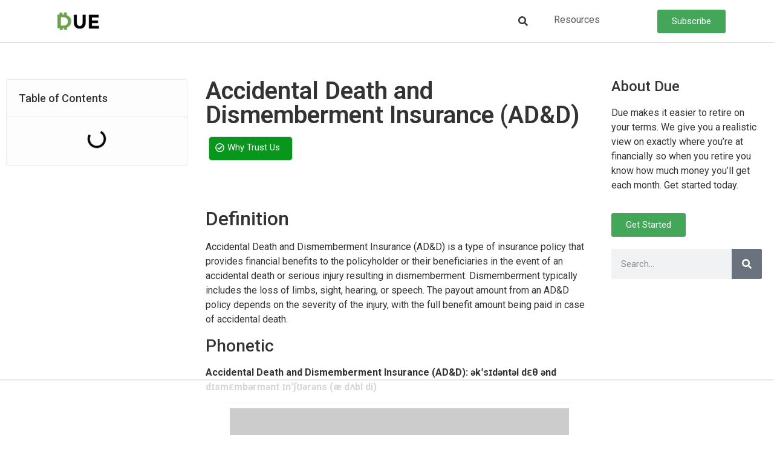

--- FILE ---
content_type: text/html; charset=utf-8
request_url: https://www.google.com/recaptcha/api2/aframe
body_size: -87
content:
<!DOCTYPE HTML><html><head><meta http-equiv="content-type" content="text/html; charset=UTF-8"></head><body><script nonce="ngbXFbh0Y2YvndYPS-buOQ">/** Anti-fraud and anti-abuse applications only. See google.com/recaptcha */ try{var clients={'sodar':'https://pagead2.googlesyndication.com/pagead/sodar?'};window.addEventListener("message",function(a){try{if(a.source===window.parent){var b=JSON.parse(a.data);var c=clients[b['id']];if(c){var d=document.createElement('img');d.src=c+b['params']+'&rc='+(localStorage.getItem("rc::a")?sessionStorage.getItem("rc::b"):"");window.document.body.appendChild(d);sessionStorage.setItem("rc::e",parseInt(sessionStorage.getItem("rc::e")||0)+1);localStorage.setItem("rc::h",'1763779014817');}}}catch(b){}});window.parent.postMessage("_grecaptcha_ready", "*");}catch(b){}</script></body></html>

--- FILE ---
content_type: text/css
request_url: https://due.com/wp-content/uploads/elementor/css/post-77349.css?ver=1745597151
body_size: 202
content:
.elementor-77349 .elementor-element.elementor-element-1dcd0a3c > .elementor-container{max-width:1400px;}.elementor-77349 .elementor-element.elementor-element-1dcd0a3c{margin-top:50px;margin-bottom:100px;}.elementor-77349 .elementor-element.elementor-element-6d0d0564{--box-background-color:#FDFDFD;--box-border-color:#E7E7E7;--item-text-hover-decoration:underline;z-index:-1;}.elementor-77349 .elementor-element.elementor-element-6d0d0564 .elementor-toc__header-title{text-align:start;}.elementor-77349 .elementor-element.elementor-element-7b808f86 > .elementor-widget-wrap > .elementor-widget:not(.elementor-widget__width-auto):not(.elementor-widget__width-initial):not(:last-child):not(.elementor-absolute){margin-bottom:10px;}.elementor-77349 .elementor-element.elementor-element-7b808f86 > .elementor-element-populated{padding:10px 20px 0px 20px;}.elementor-77349 .elementor-element.elementor-element-5a900213 .elementor-heading-title{font-family:var( --e-global-typography-primary-font-family ), Sans-serif;font-weight:var( --e-global-typography-primary-font-weight );}.elementor-77349 .elementor-element.elementor-element-5a900213 > .elementor-widget-container{padding:0px 0px 0px 0px;}.elementor-77349 .elementor-element.elementor-element-b16e32d .elementor-button{fill:#FFFFFF;color:#FFFFFF;background-color:#09961D;border-style:solid;border-width:1px 1px 1px 1px;border-color:#C8D5DC;border-radius:5px 5px 5px 5px;padding:010px 020px 010px 010px;}.elementor-77349 .elementor-element.elementor-element-b16e32d > .elementor-widget-container{padding:5px 5px 5px 5px;}.elementor-77349 .elementor-element.elementor-element-5b9b048 > .elementor-widget-container{padding:0px 0px 0px 0px;}.elementor-77349 .elementor-element.elementor-element-7ac84b17 .elementor-button{background-color:#44A659;}.elementor-77349 .elementor-element.elementor-element-33f30c13 .elementor-search-form__container{min-height:50px;}.elementor-77349 .elementor-element.elementor-element-33f30c13 .elementor-search-form__submit{min-width:50px;}body:not(.rtl) .elementor-77349 .elementor-element.elementor-element-33f30c13 .elementor-search-form__icon{padding-left:calc(50px / 3);}body.rtl .elementor-77349 .elementor-element.elementor-element-33f30c13 .elementor-search-form__icon{padding-right:calc(50px / 3);}.elementor-77349 .elementor-element.elementor-element-33f30c13 .elementor-search-form__input, .elementor-77349 .elementor-element.elementor-element-33f30c13.elementor-search-form--button-type-text .elementor-search-form__submit{padding-left:calc(50px / 3);padding-right:calc(50px / 3);}.elementor-77349 .elementor-element.elementor-element-33f30c13:not(.elementor-search-form--skin-full_screen) .elementor-search-form__container{border-radius:3px;}.elementor-77349 .elementor-element.elementor-element-33f30c13.elementor-search-form--skin-full_screen input[type="search"].elementor-search-form__input{border-radius:3px;}@media(min-width:768px){.elementor-77349 .elementor-element.elementor-element-66dda1c5{width:25%;}.elementor-77349 .elementor-element.elementor-element-7b808f86{width:53.173%;}.elementor-77349 .elementor-element.elementor-element-45c1b85a{width:21.044%;}}@media(max-width:767px){.elementor-77349 .elementor-element.elementor-element-1dcd0a3c{margin-top:0px;margin-bottom:0px;}.elementor-77349 .elementor-element.elementor-element-b16e32d > .elementor-widget-container{padding:10px 10px 10px 10px;}}

--- FILE ---
content_type: text/plain
request_url: https://rtb.openx.net/openrtbb/prebidjs
body_size: -213
content:
{"id":"b1b1f49b-421b-4fab-bf30-531c8b935c35","nbr":0}

--- FILE ---
content_type: text/plain
request_url: https://rtb.openx.net/openrtbb/prebidjs
body_size: -213
content:
{"id":"83f5ca85-e423-458e-a6c1-9c7237a097d4","nbr":0}

--- FILE ---
content_type: text/plain
request_url: https://rtb.openx.net/openrtbb/prebidjs
body_size: -81
content:
{"id":"dd7b0fb0-2c8f-4745-ac1a-36e3448d61c1","nbr":0}

--- FILE ---
content_type: text/plain; charset=UTF-8
request_url: https://at.teads.tv/fpc?analytics_tag_id=PUB_17002&tfpvi=&gdpr_consent=&gdpr_status=22&gdpr_reason=220&ccpa_consent=&sv=prebid-v1
body_size: 56
content:
YjhjMmUyZGYtNGRjYi00MzE4LTg0MDYtMDc4YmI2ODkwZjA2Iy04LTI=

--- FILE ---
content_type: text/plain
request_url: https://rtb.openx.net/openrtbb/prebidjs
body_size: -213
content:
{"id":"92a7d4c3-1deb-4050-a2f2-362b6300d7af","nbr":0}

--- FILE ---
content_type: text/plain
request_url: https://rtb.openx.net/openrtbb/prebidjs
body_size: -213
content:
{"id":"5dde3c93-15e0-459a-b710-213ab6f632ad","nbr":0}

--- FILE ---
content_type: text/plain
request_url: https://rtb.openx.net/openrtbb/prebidjs
body_size: -213
content:
{"id":"f0f267e5-e093-4cfc-8b82-3ee4a5d74231","nbr":0}

--- FILE ---
content_type: text/plain
request_url: https://rtb.openx.net/openrtbb/prebidjs
body_size: -213
content:
{"id":"10ca50bc-7a33-4096-8072-1a427f5b7f01","nbr":0}

--- FILE ---
content_type: text/plain; charset=utf-8
request_url: https://ads.adthrive.com/http-api/cv2
body_size: 4899
content:
{"om":["00xbjwwl","01sx5e03","07qjzu81","080c5122","08tx68p2","0bfd2645","0kx9f0z0","0sm4lr19","0w7bnx4s","1033_3441583","10629577","10ua7afe","11142692","11509227","11808229","11808234","1185:1609948210","1185:1610115113","11896988","12010088","12040874","12077037","12219633","12219634","123456","124842_2","124843_3","124844_2","124845_2","124847_2","124848_2","124853_2","132mm3wg","134omi3z","1453468","1463327","16h7tryt","1a1lwgs2","1gw3lr0c","1qo701j6","1s6qresl","1t5itjys","1tucmiz7","1ukslvux","1x3hr6op","1xohi1zo","1xx83ndo","2249:512711573","2249:678771933","2307:01sx5e03","2307:0l1hmarm","2307:0w7bnx4s","2307:1qo701j6","2307:2xu9ksr7","2307:372nlj1w","2307:3beok3ls","2307:3gj4luo7","2307:3nhww7ef","2307:4uw2jefy","2307:585jtxb8","2307:6n4lqydf","2307:74z5vm6r","2307:7f5ti4ml","2307:7p5vvwjx","2307:8tduamvu","2307:9a28xngr","2307:9mf9bi98","2307:a3w0n40x","2307:algc9xib","2307:aodopxzf","2307:atyp4cqx","2307:bpjsfc2k","2307:brb59cr2","2307:c0giwiin","2307:cbg18jr6","2307:coy3a5w5","2307:dpjydwun","2307:euk4wmgj","2307:fhshbvfm","2307:fk2ppf40","2307:flu8twg4","2307:fvdjbmxp","2307:g523papl","2307:gzg7v622","2307:gzytfr82","2307:j8x0ckfa","2307:k63alw9y","2307:k6ovs8n2","2307:lcbz90gp","2307:m6rbrf6z","2307:mehhq329","2307:mhob8we6","2307:mj17wo4c","2307:mlixtkvs","2307:mrsdmlwe","2307:np9yfx64","2307:ooa68zgd","2307:pjtxrl5u","2307:psrn0dap","2307:rmccapeb","2307:rvd869yh","2307:s889gfki","2307:sr2odp2k","2307:st9t25wh","2307:swkf6n9d","2307:t914ph6e","2307:tggn9vnm","2307:u3i8n6ef","2307:uw1n5tbp","2307:v2pqc8qz","2307:vc8qy7c6","2307:vmgf4ajr","2307:wbfp1obp","2307:we1578af","2307:wk7ounrj","2307:xowb4bvd","2307:yhr3li63","2307:z63fpm6b","2307:zgfnr75h","2307:zvfjb0vm","2319_66419_12286229","2319_66419_12286408","2409_25495_176_CR52092958","2409_25495_176_CR52157555","2409_25495_176_CR52162018","2409_25495_176_CR52162019","242366095","242695853","243163292","244434153","25","25_yi6qlg3p","25_ztlksnbe","26210676","2676:83147196","2676:85807320","28925636","28933536","28j74x0z","29402249","29414696","2ffkihbg","2jjp1phz","2uuipn6j","2xu9ksr7","2yor97dj","31809564","32145557","32j56hnc","32l2n30b","33191500","33198044","33290309","33604853","33605011","33628249","34182009","34529584","34534170","3490:CR52092921","3490:CR52092954","3490:CR52092958","3490:CR52153714","3490:CR52162018","3490:CR52162019","3490:CR52162022","3490:CR52162023","34949970","352434_354_660e5fea0c47f653c6684fcc","36095805","3658_106750_c0giwiin","3658_15078_pjtxrl5u","3658_15078_z63fpm6b","3658_151643_f18cad75","3658_151643_hk2nsy6j","3658_151643_kjq0lnk5","3658_151643_pqn44nv6","3658_151643_wfqgu54f","3658_211120_gzytfr82","3658_228061_mj17wo4c","3658_87799_rvd869yh","3858:12286273","3858:12286369","3858:12286412","3858:12286473","39gjxgmz","3LMBEkP-wis","3iy05gq2","3n588bx4","3nhww7ef","3x0i061s","40268250","409_189408","409_192546","409_213932","409_213944","409_216386","409_216496","409_216506","409_227223","409_227224","409_227258","409_228055","409_230726","409_230728","409_230876","42569692","425nx5ho","42866736","43035462","43966086","46uk7yb6","46vbi2k4","47141847","47183733","47191413","47210413","47745504","47745534","48514611","48727924","4aqwokyz","4bo7q7uz","4fk9nxse","4km2tbx8","4qmco3dp","4u612wtl","4uw2jefy","4x1qydwk","4y6jsq1i","51k0nnrq","523_354_0050g68c046f25d911j","523_354_660e5fec0c47f653c6684fd3","523_354_660e5fee0c47f653c6684fe2","53832733","539980","53lpjzd7","53v6aquw","54639987","5510:01sx5e03","5510:1a1lwgs2","5510:2ffkihbg","5510:2xu9ksr7","5510:3nhww7ef","5510:8n6mtkhh","5510:8ocqdo33","5510:9pvry0tu","5510:ctcfxso9","5510:h0o0ado4","5510:hyirahoh","5510:ixa3y9xr","5510:j7n0p3c0","5510:khrc9fv4","5510:kvwjdgoo","5510:mehhq329","5510:ooa68zgd","55116643","55116647","55116649","55120772","55693391","55693413","55693417","55736227","557_409_213944","558_93_55xalmqs","558_93_7p5vvwjx","558_93_a0oxacu8","558_93_c0giwiin","558_93_coy3a5w5","558_93_cv2huqwc","558_93_ib1o62yz","558_93_j3olimsl","558_93_m6rbrf6z","558_93_mcc7t3q6","558_93_mk1nbrzn","558_93_n98fponh","558_93_r1rjcvrd","558_93_s37ll62x","558_93_s9tdei3l","558_93_u3i8n6ef","558_93_v2pqc8qz","558_93_vnq7a5dv","558_93_xe7etvhg","558_93_zgfnr75h","55965333","55xalmqs","56071098","56341213","56566551","56687061","56756029","56898650","57149971","57149985","585jtxb8","58853467","59740468","5jmt9rde","5l03u8j0","5qore4tc","5r196al8","5uf0zwne","600618969","603485497","60796767","61210719","61228599","61231626","61279656","61279984","613344ix","614105094","614105101","61444661","61444664","614654173","61717693","61854512","61916211","61932933","61941044","619765138","619765960","61988912","620633459","62086724","62086730","62160079","62499499","62538221","62549771","626973455","63hkm0hp","653952942","6597949","662471191","667842823","668021441","668276950","66tctort","670449458","671850795","677391820","6800202","680597458938","680_99480_614105094","680_99480_614105101","680_99480_614105105","680_99480_614105109","683531759","683692339","683730753","683738007","683738706","684131980","684340670","684492634","684493019","684503158","684503163","684503172","684503231","685765628","685767530","686985209","688061742","688070999","688078501","692245143","692252031","6k5gjis0","6mwqcsi8","6om0qljb","6os0lblf","6q5nlqeg","6tk4rx86","70_80300110","70_81214046","70_81214128","70_84547146","728s02bm","7354_111700_84295879","75252170","7618517","76_d4b89753-6c4e-4858-a343-e2a2f9d58288","7736472","7736477","778795358785","7829835","7928695","7950269","7951227","7963682","7964881","79684373","79684380","7969182","7969239","7972225","7981054","7981058","7981066","7995497","7995498","7997217","7f5ti4ml","7p5vvwjx","8002119","8002122","8003964","8004971","8010898","8016065","8029310","8029311","8029650","8031266","8035726","8040478","8047693","8047694","8051521","8051522","8052268","8052289","8052355","8052361","8053754","8053756","8053759","8060451","8060634","8060639","8060871","8060882","8061985","8061986","8062971","81260710","82546368","83444054","83468612","83468783","84295874","8564740","85806378","85914606","8ejyu69m","8fdfc014","8n2o2k7c","8n6mtkhh","8ocqdo33","8r38vmgt","8tduamvu","8tpp0jxm","90_12219591","90_12219634","90xcy54c","95coyr9s","98ka8ohh","9925w9vu","9a28xngr","9dkdo0qv","9pcu94mb","9pvry0tu","9sg0vgdl","9uv8wyk4","9z1qb24e","9zl41y5m","a0oxacu8","a566o9hb","ae6edkmg","ag5h5euo","algc9xib","aodopxzf","aqppbhoa","atyp4cqx","aw3wbjdf","b1n47h9n","b90cwbcd","bmvwlypm","bwthmrr1","c0giwiin","c9aa5fde","cbg18jr6","cc0c277c","cihf7jz1","coy3a5w5","cr-86yx7nbz48rgv2","cr-e7uxxj8qxeu","csdtxwe4","ctcfxso9","cy8a0qxh","da7z30le","db823b49-84c5-4cd5-acfd-4f202e56c009","de48lj30","dpjydwun","dtjwn5hy","dyqh674j","e6tmk7y6","edcm7u5o","edljrnu1","eqsggnxj","ezlnucp3","f18cad75","f6onaxdy","ffragk0z","fhshbvfm","fjp0ceax","flu8twg4","for25yh7","fvdjbmxp","fxcpg5qg","g02mxap0","g072ja4t","g4o65yj3","g523papl","g7jacj5p","gbwct10b","gcqjqqf8","gdyy85gz","ggadcywe","gw37tarp","gzg7v622","gzytfr82","h0o0ado4","h37m1w5i","h8a13ovn","he4dozkj","hk2nsy6j","hs5728fy","hyirahoh","i5zqpdw0","i90isgt0","ib1o62yz","ic27tfj8","iosmzftx","iwf0xs42","ixa3y9xr","j1or5y5m","j58m06fh","j7n0p3c0","jb75l2ds","jq48t2gw","jtmjurpa","k1i27i69","k6ovs8n2","khrc9fv4","kjlnbwku","kjq0lnk5","kk5768bd","klbkujqz","klq5leo1","kse34ky2","kvwjdgoo","kz6zmwva","l2s786m6","la2wc7se","lcbz90gp","ldv3iy6n","lz7bs4e4","lzqyjdzo","m3g2cewx","m3jb38o7","m3ofumvh","m6rbrf6z","m7eg8a4b","mcc7t3q6","mcjx8tlv","mehhq329","mhf7b838","mhob8we6","mj17wo4c","mne39gsk","mphcbzut","mrsdmlwe","ms32qsk4","ms50j0oi","mu569unk","mw882els","mw9467v4","n29c17e7","n3egwnq7","n5manivv","n984xz2y","n98fponh","n9d6jnnu","ne2983ythst","ne3ythst","ne64dd5y","ng6uy4w7","np9yfx64","ns1qdokv","ns6i2m3u","nt28012w","o4scwetw","o6ee84d3","o9pyiqmm","oh1ab02v","ohlr7kpw","ooa68zgd","oril4wg7","oz31jrd0","p12qweap","p1ot6vkx","p52p41ld","p7kq1mt6","p8pu5j57","pagvt0pd","pek2ovv0","pgmjhmrf","ph19d41b","pjtxrl5u","ppn03peq","pqn44nv6","pqxeox1i","prq4f8da","psm68zho","psrn0dap","q2ubed1m","q79txt07","q85dff2a","q8ann0zu","qevnwj75","qifbn9ag","qmbyj6td","qombuyqk","qp9gc5fs","qqdvsvih","qqvgscdx","qs7tjg76","quo1qs6e","qwlgx26f","r1rjcvrd","r5m59oo9","r747h5eh","r762jrzq","r9i5mlsl","rcue9ik0","rlyxe864","rmccapeb","rvd869yh","s095vo10","s37ll62x","s68b9tq1","s889gfki","s9tdei3l","sbkk6qvv","sdr2su90","shx250ye","sjjqrcrc","skpxooj1","slmbx3it","smgdipm5","so1m17c0","spv5lpyq","sqmqxvaf","sr2odp2k","ss79p4da","svinlp2o","swkf6n9d","sze636fg","szqvchu2","t53lmi8m","tcnqpszr","tdhp8r6z","tegpgkt9","tf7s4ffn","tggn9vnm","toiqqyup","tzf3mp48","u14drqqh","u3i8n6ef","u4ln9do8","u4sze3sn","u7pifvgm","urlu21be","uw1n5tbp","v2pqc8qz","v5stxne2","v9y595ah","vdunrolw","vepbkpcp","vfikea6i","vnq7a5dv","vtwp5667","vxj6n0fj","w12td4x9","w9gimb3r","wbduyqj0","wbfp1obp","wbt3krkm","wfqgu54f","wk7ounrj","wqyy68qb","wtreqw87","wtul8bu2","xb868u6v","xjn1phm0","xph9czdu","xqlbyyzk","xs124wyz","xuoyjzhn","xyzlviyw","xzwdm9b7","y1s8hmsl","yhr3li63","yi6qlg3p","yj9uftm3","ymb1auf3","ypwfv7hc","yv8zkn86","z2922vb7","ze6t4do3","zgfnr75h","zksxtra3","ztlksnbe","zvfjb0vm","zw6jpag6","7979132","7979135"],"pmp":[],"adomains":["1md.org","a4g.com","about.bugmd.com","acelauncher.com","adameve.com","adelion.com","adp3.net","advenuedsp.com","aibidauction.com","aibidsrv.com","akusoli.com","allofmpls.org","arkeero.net","ato.mx","avazutracking.net","avid-ad-server.com","avid-adserver.com","avidadserver.com","aztracking.net","bc-sys.com","bcc-ads.com","bidderrtb.com","bidscube.com","bizzclick.com","bkserving.com","bksn.se","brightmountainads.com","bucksense.io","bugmd.com","ca.iqos.com","capitaloneshopping.com","cdn.dsptr.com","clarifion.com","cotosen.com","cs.money","cwkuki.com","dallasnews.com","dcntr-ads.com","decenterads.com","derila-ergo.com","dhgate.com","dhs.gov","digitaladsystems.com","displate.com","doyour.bid","dspbox.io","envisionx.co","ezmob.com","fmlabsonline.com","g123.jp","g2trk.com","gadmobe.com","getbugmd.com","goodtoknowthis.com","gov.il","guard.io","hero-wars.com","holts.com","howto5.io","ice.gov","imprdom.com","justanswer.com","liverrenew.com","longhornsnuff.com","lovehoney.com","lowerjointpain.com","lymphsystemsupport.com","media-servers.net","medimops.de","miniretornaveis.com","mobuppsrtb.com","motionspots.com","mygrizzly.com","myrocky.ca","national-lottery.co.uk","nbliver360.com","ndc.ajillionmax.com","niutux.com","nordicspirit.co.uk","notify.nuviad.com","notify.oxonux.com","own-imp.vrtzads.com","paperela.com","parasiterelief.com","peta.org","pfm.ninja","pixel.metanetwork.mobi","pixel.valo.ai","plannedparenthood.org","plf1.net","plt7.com","pltfrm.click","printwithwave.co","privacymodeweb.com","rangeusa.com","readywind.com","reklambids.com","ri.psdwc.com","rtb-adeclipse.io","rtb-direct.com","rtb.adx1.com","rtb.kds.media","rtb.reklambid.com","rtb.reklamdsp.com","rtb.rklmstr.com","rtbadtrading.com","rtbsbengine.com","rtbtradein.com","saba.com.mx","securevid.co","servedby.revive-adserver.net","shift.com","smrt-view.com","swissklip.com","taboola.com","tel-aviv.gov.il","temu.com","theoceanac.com","track-bid.com","trackingintegral.com","trading-rtbg.com","trkbid.com","truthfinder.com","unoadsrv.com","usconcealedcarry.com","uuidksinc.net","vabilitytech.com","vashoot.com","vegogarden.com","viewtemplates.com","votervoice.net","vuse.com","waardex.com","wapstart.ru","wdc.go2trk.com","weareplannedparenthood.org","webtradingspot.com","xapads.com","xiaflex.com","yourchamilia.com"]}